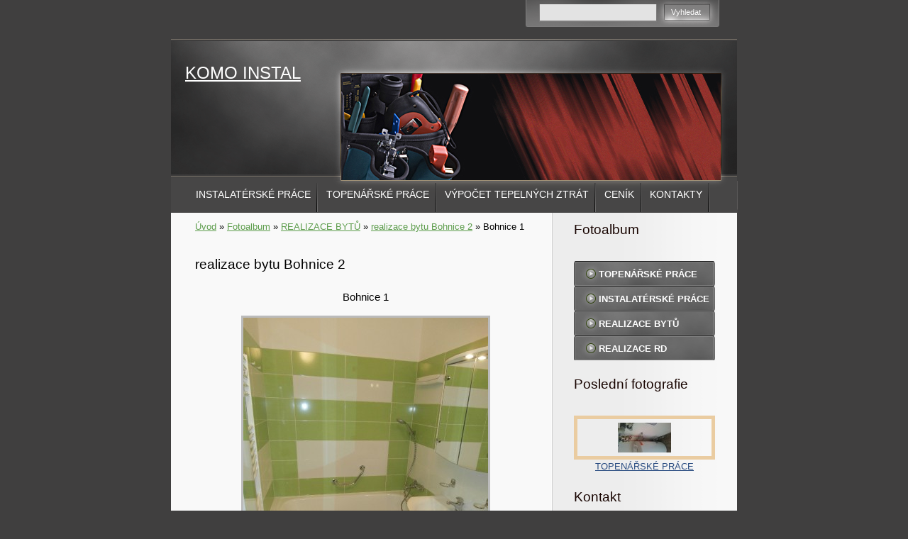

--- FILE ---
content_type: text/html; charset=UTF-8
request_url: https://www.komoinstal.cz/fotoalbum/realizace-bytu/realizace-bytu-bohnice-2/bohnice-1.html
body_size: 5254
content:
<?xml version="1.0" encoding="utf-8"?>
<!DOCTYPE html PUBLIC "-//W3C//DTD XHTML 1.0 Transitional//EN" "http://www.w3.org/TR/xhtml1/DTD/xhtml1-transitional.dtd">
<html lang="cs" xml:lang="cs" xmlns="http://www.w3.org/1999/xhtml" xmlns:fb="http://ogp.me/ns/fb#">

      <head>

        <meta http-equiv="content-type" content="text/html; charset=utf-8" />
        <meta name="description" content="KoMo instal - Daniel Kofnovec a Martin Mokrovics - provádíme kompletní instalatérské a topenářské práce, projekty a realizaci. Mirošovice" />
        <meta name="keywords" content="instalatér,topenář,podlahové topení,topení,rozvody vody,výměna kotle,výměna bojleru,výpočet tepelných ztrát,kanalizace" />
        <meta name="robots" content="all,follow" />
        <meta name="author" content="www.komoinstal.cz" />
        <meta name="viewport" content="width=device-width, initial-scale=1.0">
        
        <title>
            KOMO INSTAL - Fotoalbum - REALIZACE BYTŮ - realizace bytu Bohnice 2 - Bohnice 1
        </title>
        <link rel="stylesheet" href="https://s3a.estranky.cz/css/d1000000223.css?nc=1961102583" type="text/css" /><style type="text/css">#header .decoration{ background: transparent url('/img/logo.1.1656678138.jpeg') no-repeat; }</style>
<link rel="stylesheet" href="//code.jquery.com/ui/1.12.1/themes/base/jquery-ui.css">
<script src="//code.jquery.com/jquery-1.12.4.js"></script>
<script src="//code.jquery.com/ui/1.12.1/jquery-ui.js"></script>
<script type="text/javascript" src="https://s3c.estranky.cz/js/ui.js?nc=1" id="index_script" ></script><meta property="og:title" content="Bohnice 1" />
<meta property="og:type" content="article" />
<meta property="og:url" content="https://www.komoinstal.cz/fotoalbum/realizace-bytu/realizace-bytu-bohnice-2/bohnice-1.html" />
<meta property="og:image" content="https://www.komoinstal.cz/img/tiny/268.jpg" />
<meta property="og:site_name" content="KOMO INSTAL" />
<meta property="og:description" content="" />
			<script type="text/javascript">
				dataLayer = [{
					'subscription': 'true',
				}];
			</script>
			
    </head>
    <body class=" contact-active">
        <!-- Wrapping the whole page, may have fixed or fluid width -->
        <div id="whole-page">

            

            <!-- Because of the matter of accessibility (text browsers,
            voice readers) we include a link leading to the page content and
            navigation } you'll probably want to hide them using display: none
            in your stylesheet -->

            <a href="#articles" class="accessibility-links">Jdi na obsah</a>
            <a href="#navigation" class="accessibility-links">Jdi na menu</a>

            <!-- We'll fill the document using horizontal rules thus separating
            the logical chunks of the document apart -->
            <hr />

            
            

			<!-- block for skyscraper and rectangle  -->
            <div id="sticky-box">
                <div id="sky-scraper-block">
                    
                    
                </div>
            </div>
            
            <!-- block for skyscraper and rectangle  -->

            <!-- Wrapping the document's visible part -->
            <div id="document">
                <div id="in-document">
                    
                    <!-- Hamburger icon -->
                    <button type="button" class="menu-toggle" onclick="menuToggle()" id="menu-toggle">
                    	<span></span>
                    	<span></span>
                    	<span></span>
                    </button>
                    
                    <!-- header -->
  <div id="header">
     <div class="inner_frame">
        <!-- This construction allows easy image replacement -->
        <h1 class="head-left">
  <a href="https://www.komoinstal.cz/" title="KOMO INSTAL" style="color: FFCC00;">KOMO INSTAL</a>
  <span title="KOMO INSTAL">
  </span>
</h1>
        <div id="header-decoration" class="decoration">
        </div>
     </div>
  </div>
<!-- /header -->


                    <!-- Possible clearing elements (more through the document) -->
                    <div id="clear1" class="clear">
                        &nbsp;
                    </div>
                    <hr />

                    <!-- body of the page -->
                    <div id="body">

                        <div id="nav-column">
                            <!-- Such navigation allows both horizontal and vertical rendering -->
<div id="navigation">
    <div class="inner_frame">
        <h2>Menu
            <span id="nav-decoration" class="decoration"></span>
        </h2>
        <nav>
            <menu class="menu-type-standard">
                <li class="">
  <a href="/clanky/instalaterske-prace.html">INSTALATÉRSKÉ PRÁCE</a>
     
</li>
<li class="">
  <a href="/clanky/remeslne-prace-pro-byt.html">TOPENÁŘSKÉ PRÁCE</a>
     
</li>
<li class="">
  <a href="/clanky/prace_na_zahrade.html">VÝPOČET TEPELNÝCH ZTRÁT</a>
     
</li>
<li class="">
  <a href="/clanky/cenik_praci.html">CENÍK</a>
     
</li>
<li class="">
  <a href="/clanky/kontakt_domko.html">KONTAKTY</a>
     
</li>

            </menu>
        </nav>
        <div id="clear6" class="clear">
          &nbsp;
        </div>
    </div>
</div>
<!-- menu ending -->


                            <div id="clear2" class="clear">
                                &nbsp;
                            </div>
                            <hr />
                            
                            <!-- main page content -->
                            <div id="content">
                                <!-- Breadcrumb navigation -->
<div id="breadcrumb-nav">
  <a href="/">Úvod</a> &raquo; <a href="/fotoalbum/">Fotoalbum</a> &raquo; <a href="/fotoalbum/realizace-bytu/">REALIZACE BYTŮ</a> &raquo; <a href="/fotoalbum/realizace-bytu/realizace-bytu-bohnice-2/">realizace bytu Bohnice 2</a> &raquo; <span>Bohnice 1</span>
</div>
<hr />

                                
                                <script language="JavaScript" type="text/javascript">
  <!--
    index_setCookieData('index_curr_photo', 268);
  //-->
</script>

<div id="slide">
  <h2>realizace bytu Bohnice 2</h2>
  <div id="click">
    <h3 id="photo_curr_title">Bohnice 1</h3>
    <div class="slide-img">
       
      <a href="/fotoalbum/realizace-bytu/realizace-bytu-bohnice-2/bohnice-1.-.html" class="actual-photo" onclick="return index_photo_open(this,'_fullsize');" id="photo_curr_a"><img src="/img/mid/268/bohnice-1.jpg" alt="" width="345" height="460"  id="photo_curr_img" /></a>   <!-- actual shown photo -->

      <a href="/fotoalbum/realizace-bytu/realizace-bytu-bohnice-2/bohnice-2.html" class="next-photo"  id="photo_next_a" title="další fotka"><span>&raquo;</span></a>  <!-- next photo -->

      <br /> <!-- clear -->
    </div>
    <p id="photo_curr_comment">
      koupelna po kompletní rekonstrukci
    </p>
    <div class="fb-like" data-href="https://www.komoinstal.cz/fotoalbum/realizace-bytu/realizace-bytu-bohnice-2/bohnice-1.html" data-layout="standard" data-show-faces="true" data-action="like" data-share="false" data-colorscheme="light"></div>
  </div>
  <!-- TODO: javascript -->
<script type="text/javascript">
  <!--
    var index_ss_type = "small";
    var index_ss_nexthref = "/fotoalbum/realizace-bytu/realizace-bytu-bohnice-2/bohnice-2.html";
    var index_ss_firsthref = "/fotoalbum/realizace-bytu/realizace-bytu-bohnice-2/bohnice-1.html";
    index_ss_init ();
  //-->
</script>

  <div class="slidenav">
    <div class="back" id="photo_prev_div">
       
    </div>
    <div class="forward" id="photo_next_div">
      <a href="/fotoalbum/realizace-bytu/realizace-bytu-bohnice-2/bohnice-2.html" id="photo_ns_next_a">Další &rarr;</a>

    </div>
    <a href="/fotoalbum/realizace-bytu/realizace-bytu-bohnice-2/">Zpět do složky</a>
    <br />
  </div>
  
  <script type="text/javascript">
    <!--
      index_photo_init ();
    //-->
  </script>
</div>

                            </div>
                            <!-- /main page content -->

                            <!-- Side column left/right -->
                            <div class="column">

                                <!-- Inner column -->
                                <div class="inner_frame inner-column">
                                    
                                    
                                    
                                    
                                    
                                    <!-- Photo album -->
  <div id="photo-album-nav" class="section">
    <h2>Fotoalbum
      <span id="photo-album-decoration" class="decoration">
      </span></h2>
    <div class="inner_frame">
      <ul>
        <li class="first ">
  <a href="/fotoalbum/topenarske-prace/">
    TOPENÁŘSKÉ PRÁCE</a></li>
<li class="">
  <a href="/fotoalbum/instalaterske-prace/">
    INSTALATÉRSKÉ PRÁCE</a></li>
<li class="">
  <a href="/fotoalbum/realizace-bytu/">
    REALIZACE BYTŮ</a></li>
<li class="last ">
  <a href="/fotoalbum/realizace-rd/">
    REALIZACE RD</a></li>

      </ul>
    </div>
  </div>
<!-- /Photo album -->
<hr />

                                    <!-- Last photo -->
  <div id="last-photo" class="section">
    <h2>Poslední fotografie
      <span id="last-photo-decoration" class="decoration">
      </span></h2>
    <div class="inner_frame">
      <div class="wrap-of-wrap">
        <div class="wrap-of-photo">
          <a href="/fotoalbum/topenarske-prace/">
            <img src="/img/tiny/337.jpg" alt="DSC_1435" width="75" height="42" /></a>
        </div>
      </div>
      <span>
        <a href="/fotoalbum/topenarske-prace/">TOPENÁŘSKÉ PRÁCE</a>
      </span>
    </div>
  </div>
<!-- /Last photo -->
<hr />

                                    
                                    
                                    <!-- Contact -->
  <div id="contact-nav" class="section">
    <h2>Kontakt
      <span id="contact-nav-decoration" class="decoration">
      </span></h2>
    <div class="inner_frame">
      <address>
        <p class="contact_name">KOMO INSTAL</p><p class="contact_adress">-Daniel Kofnovec, tel.: 774 208 952 (realizace)<br />
-Martin Mokrovics, tel.: 775 185 671  (projekty a realizace)<br />
<br />
 <br />
<br />
e-mail:<br />
<br />
 d.kofnovec@centrum.cz<br />
<br />
martin.mokrovics@gmail.com</p><p class="contact_phone"></p><p class="contact_email"><a href="mailto:"></a></p>
      </address>
    </div>
  </div>
<!-- /Contact -->

                                    
                                    <!-- Own code -->
  <div class="section own-code-nav">
    <h2>Toplist
      <span class="decoration own-code-nav">
      </span></h2>
    <div class="inner_frame">
      <center><a href="http://www.toplist.cz/stat/1059031"><script language="JavaScript" type="text/javascript">
                      <!--
                        document.write ('<img src="http://toplist.cz/count.asp?id=1059031&logo=mc&http='+escape(document.referrer)+'&wi='+escape(window.screen.width)+'&he='+escape(window.screen.height)+'&cd='+escape(window.screen.colorDepth)+'&t='+escape(document.title)+'" width="88" height="60" border=0 alt="TOPlist" />');
                      //--></script><noscript><img src="http://toplist.cz/count.asp?id=1059031&logo=mc" border="0" alt="TOPlist" width="88" height="60" /></noscript></a></center>                                                                          
    </div>
  </div>
<!-- /Own code -->
<hr />

                                    
                                    <!-- Favorite links -->
  <div id="links" class="section">
    <h2>Oblíbené odkazy
        <span id="links-decoration" class="decoration">
        </span></h2>
    <div class="inner_frame">
      <ul>
        <li class="first ">
  <a href="http://masazezuzana.webmium.com/" title="zdravotní masáže, uvolnění od bolestí, relaxace ">
  Masáže v Uhřiněvsi</a></li><li class="last ">
  <a href="http://mokybike.cz/" title="servis jízdních kol, stavby kol na zakázku">
  cykloservis Mirošovice</a></li>
      </ul>
    </div>
  </div>
<!-- /Favorite links -->
<hr />

                                    <!-- Search -->
  <div id="search" class="section">
    <h2>Vyhledávání
      <span id="search-decoration" class="decoration">
      </span></h2>
    <div class="inner_frame">
      <form action="https://katalog.estranky.cz/" method="post">
        <fieldset>
          <input type="hidden" id="uid" name="uid" value="674191" />
          <input name="key" id="key" />
          <br />
          <span class="clButton">
            <input type="submit" id="sendsearch" value="Vyhledat" />
          </span>
        </fieldset>
      </form>
    </div>
  </div>
<!-- /Search -->
<hr />

                                    <!-- Archive -->
  <div id="calendar" class="section">
    <h2>Archiv
      <span id="archive-decoration" class="decoration">
      </span></h2>
    <div class="inner_frame">
      <!-- Keeping in mind people with disabilities (summary, caption) as well as worshipers of semantic web -->
      <table summary="Tabulka představuje kalendář, sloužící k listování podle data.">
        <!-- You should hide caption using CSS -->
        <caption>
          Kalendář
        </caption>
        <tbody>
  <tr id="archive-small">
    <td class="archive-nav-l"><a href="/archiv/m/2025/04/01/">&lt;&lt;</a></td>
    <td colspan="5" class="archive-nav-c">květen / 2025</td>
    <td class="archive-nav-r">&gt;&gt;</td>
  </tr>
</tbody>

      </table>
    </div>
  </div>
<!-- /Archive -->
<hr />

                                    
                                    
                                </div>
                                <!-- /Inner column -->

                                <div id="clear4" class="clear">
                                    &nbsp;
                                </div>

                            </div>
                            <!-- konci first column -->
                        </div>

                        <div id="clear3" class="clear">
                            &nbsp;
                        </div>
                        <hr />

                        <div id="decoration1" class="decoration">
                        </div>
                        <div id="decoration2" class="decoration">
                        </div>
                        <!-- /Meant for additional graphics inside the body of the page -->
                    </div>
                    <!-- /body -->

                    <div id="clear5" class="clear">
                        &nbsp;
                    </div>
                    <hr />

                                    <!-- Footer -->
                <div id="footer">
                    <div class="inner_frame">
                        <p>
                            &copy; 2025 eStránky.cz <span class="hide">|</span> <a class="promolink promolink-paid" href="//www.estranky.cz/" title="Tvorba webových stránek zdarma, jednoduše a do 5 minut."><strong>Tvorba webových stránek</strong></a> 
                            
                            
                            
                            
                            
                            
                        </p>
                        
                        
                    </div>
                </div>
                <!-- /Footer -->


                    <div id="clear7" class="clear">
                        &nbsp;
                    </div>

                    <div id="decoration3" class="decoration">
                    </div>
                    <div id="decoration4" class="decoration">
                    </div>
                    <!-- /Meant for additional graphics inside the document -->

                </div>
            </div>

            <div id="decoration5" class="decoration">
            </div>
            <div id="decoration6" class="decoration">
            </div>
            <!-- /Meant for additional graphics inside the page -->

            
            <!-- block for board position-->

        </div>
        <div id="fb-root"></div>
<script async defer src="https://connect.facebook.net/cs_CZ/sdk.js#xfbml=1&version=v3.2&appId=979412989240140&autoLogAppEvents=1"></script><!-- NO GEMIUS -->
    </body>
</html>